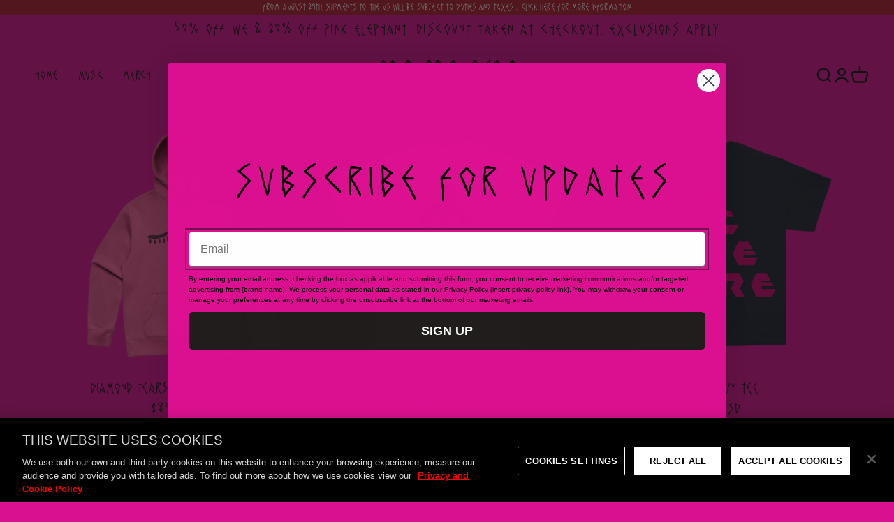

--- FILE ---
content_type: text/css
request_url: https://store-us.arcadefire.com/cdn/shop/t/11/assets/custom.css?v=68475349264874286461744102649
body_size: -659
content:
/** Shopify CDN: Minification failed

Line 19:1 Expected "}" to go with "{"

**/
    @media (max-width: 989px) {
.header__icons { transform: translateX(1.2rem);
}
.shopify-policy__container {
max-width: 90ch !important;
}

@media (min-width: 750px) {
    
}

@media (min-width: 990px) {
    
}

--- FILE ---
content_type: text/css
request_url: https://store-us.arcadefire.com/cdn/shop/t/11/assets/component-newsletter.css?v=100375216426575943341744102002
body_size: -427
content:
.newsletter{--max-width: 44rem}.newsletter-form{--gap: 5px;display:flex;flex-direction:column;justify-content:center;align-items:center;width:100%;position:relative}@media screen and (min-width: 750px){.newsletter-form{align-items:flex-start;margin:0 auto;max-width:var(--max-width)}}.newsletter-form__field-wrapper{display:grid;gap:var(--gap);width:100%}.newsletter-form__field-wrapper .field{z-index:0}.newsletter-form__field-wrapper .field-group{display:flex;gap:var(--gap)}.newsletter-form__message{justify-content:center;margin-bottom:0}.newsletter-form__message--success{margin-top:2rem}@media screen and (min-width: 750px){.newsletter-form__message{justify-content:flex-start}}.newsletter-form__button{width:100%;margin:0;right:var(--inputs-border-width);top:0;height:100%;z-index:2}.newsletter-form__button:focus-visible{box-shadow:0 0 0 .3rem rgb(var(--color-background)),0 0 0 .4rem rgba(var(--color-foreground));background-color:rgb(var(--color-background))}.newsletter-form__button:focus{box-shadow:0 0 0 .3rem rgb(var(--color-background)),0 0 0 .4rem rgba(var(--color-foreground));background-color:rgb(var(--color-background))}.newsletter-form__button:not(:focus-visible):not(.focused){box-shadow:inherit;background-color:inherit}.newsletter-form__button .icon{width:1.5rem}.newsletter-form__disclaimer{margin-inline:auto;padding:1rem;max-width:var(--max-width);font-size:1.2rem}
/*# sourceMappingURL=/cdn/shop/t/11/assets/component-newsletter.css.map?v=100375216426575943341744102002 */


--- FILE ---
content_type: text/css
request_url: https://store-us.arcadefire.com/cdn/shop/t/11/assets/section-footer--custom.css?v=72780501215350444841744102003
body_size: -396
content:
.footer--grid,.footer--grid-center{display:grid;gap:var(--_footer--gap)}.footer--grid-center{justify-items:center}.footer--links{display:flex;gap:calc(var(--_footer--icon-size) / 4);flex-wrap:wrap}.footer--grid-center .footer--links{justify-content:center}.footer--links .link,.footer--links .icon{width:var(--_footer--icon-size);height:var(--_footer--icon-size);display:block;transition:all .25s ease-in-out}.footer--links .link:hover .icon,.footer--links .link:focus .icon{transform:scale(1.125)}.footer--social-links{--_footer--icon-size: var(--_footer--social-icon-size)}.footer--international-links{--_footer--icon-size: var(--_footer--flag-icon-size)}.icon.flag{outline:1px solid currentColor;border-radius:100vh}@media (max-width: 989.9px){.footer--grid-center .footer--compliance-links{text-align:center}}@media (min-width: 990px){.footer--compliance-links{display:flex}.footer--compliance-links li:after{content:"|";margin-inline:.25rem 1rem;font-size:85%}.footer--compliance-links li:last-child:after{content:"";margin-inline:0}}.footer--copyright{font-size:1.35rem}
/*# sourceMappingURL=/cdn/shop/t/11/assets/section-footer--custom.css.map?v=72780501215350444841744102003 */


--- FILE ---
content_type: text/javascript
request_url: https://store-us.arcadefire.com/cdn/shop/t/11/assets/scripts.js?v=145538211116403863141744102004
body_size: -394
content:
document.addEventListener("DOMContentLoaded",function(){var header=document.querySelector(".section-header"),footer=document.querySelector(".section-footer"),headerHeight=header.offsetHeight,footerHeight=footer.offsetHeight;document.documentElement.style.setProperty("--header-height",headerHeight+"px"),document.documentElement.style.setProperty("--footer-height",footerHeight+"px")}),document.querySelectorAll("[data-external-link]").forEach(link=>{link.addEventListener("click",function(event){event.preventDefault();const href=this.getAttribute("href"),lightbox=document.getElementById("lightbox"),iframe=document.getElementById("lightbox-iframe");iframe.src=href,lightbox.style.display="flex"})}),document.querySelector("#lightbox .close-btn").addEventListener("click",function(){const lightbox=document.getElementById("lightbox"),iframe=document.getElementById("lightbox-iframe");iframe.src="",lightbox.style.display="none"}),document.querySelectorAll('a[href="https://www.arcadefire.com/"]').forEach(link=>{link.setAttribute("target","_blank")});
//# sourceMappingURL=/cdn/shop/t/11/assets/scripts.js.map?v=145538211116403863141744102004


--- FILE ---
content_type: application/javascript
request_url: https://www.on-repeat.co.uk/global-message.js?v=85
body_size: 234
content:
document.addEventListener('DOMContentLoaded', function () {
  // Create the new element to inject
  var newElement = document.createElement('div');
  newElement.innerHTML = `
      <div class="global-message" style="background-color: #b01b2e; font-size: 13px;">
          <div class="global-message--container">
              <div class="page-width" style="text-align: center; color: #fff; padding-block: 5px">
                  <a href="https://www.on-repeat.co.uk/us-imports/" target="_blank">From August 29th, shipments to the US will be subject to duties and taxes - click here for more information.</a>
              </div>
          </div>
      </div>
  `;

  // Insert the new element right after the opening <body> tag
  document.body.insertAdjacentElement('afterbegin', newElement);
});

--- FILE ---
content_type: text/javascript; charset=utf-8
request_url: https://s3.us-east-2.amazonaws.com/orderlogic-production/arcade-fire-us_constraints.js?202502190343
body_size: 1038
content:
var olConstraints = {"shop_id":56158224454,"money_format":"${{amount}}","order_min_quantity":null,"order_max_quantity":null,"messages":{},"7823379628102_maximum":{"product_id":7823379628102,"product":{"title":"Spotify Fans First Exclusive Meltdown LP"},"variant_count":1,"type":"maximum","amount":"4"},"7830994321478_maximum":{"product_id":7830994321478,"product":{"title":"‘Don’t Think About Pink Elephant’ LP"},"variant_count":1,"type":"maximum","amount":"4"},"7830996385862_maximum":{"product_id":7830996385862,"product":{"title":"Pink Elephant Meta Meltdown Version LP"},"variant_count":1,"type":"maximum","amount":"4"},"7830997827654_maximum":{"product_id":7830997827654,"product":{"title":"Pink Elephant Standard Black LP"},"variant_count":1,"type":"maximum","amount":"4"},"7830999203910_maximum":{"product_id":7830999203910,"product":{"title":"Pink Elephant Standard CD"},"variant_count":1,"type":"maximum","amount":"4"},"tag_constraints":{},"tier":0,"deleted":false,"cart_metadata":false,"hide_dynamic_checkout_button":true}